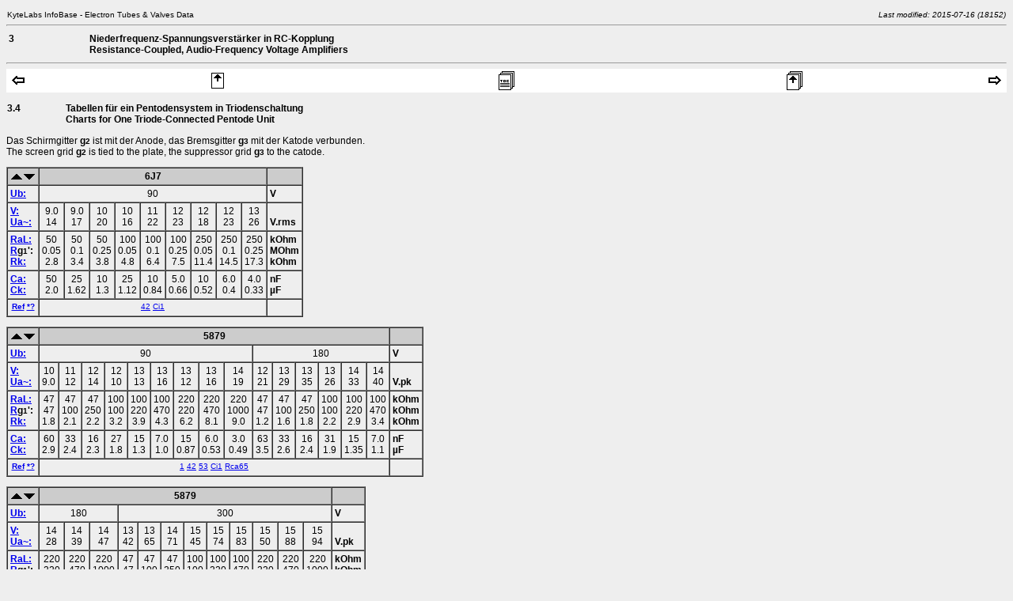

--- FILE ---
content_type: text/html
request_url: https://www.qsl.net/dl7avf/roehren/triarc2.html
body_size: 5520
content:
<!DOCTYPE HTML PUBLIC "-//W3C//DTD HTML 4.01 Transitional//EN" "http://www.w3.org/TR/html4/loose.dtd">
<html>
<head>
<meta http-equiv="Content-Type" content="text/html; charset=iso-8859-1">
<meta name="generator" content="KyteLabs InfoBase-HTML-Converter 18152.01">
<meta name="description" lang="de" content="R&ouml;hrentabellen - Pentoden als Trioden Niederfrequenz-Spannungsverst&auml;rker">
<meta name="description" lang="en" content="Tube Charts - Triode-Connected Audio-Frequency Voltage Amplifier">
<meta name="author" content="Franz Hamberger">
<meta name="keywords" lang="de" content="R&ouml;hren, Elektronenr&ouml;hren, Verst&auml;rker, Niederfrequenz, Spannungsverst&auml;rker, Triode, Pentode">
<meta name="keywords" lang="en" content="KyteLabs InfoBase, Electron Tubes, Valves, Audio Frequency, Amplifier, Triode, Pentode">
<meta name="date" content="2015-07-16">
<title>Pentoden als Trioden im RC-Kopplung - Resistance-Coupled Pentodes used as Triodes</title>
<link rel="stylesheet" type="text/css" href="roehren.css">
</head>

<body bgcolor="#EEEEEE"><font color="black" face="Verdana, Geneva, Helvetica">
<p><a name="qzstart"></a>
<table border=0 cellspacing=0 cellpadding=1 width="100%">
<tr valign="top">
<td><small>KyteLabs InfoBase - Electron Tubes &amp; Valves Data</small></td>
<td align="right"><small><i>Last modified: 2015-07-16 (18152)</i></small></td>
</tr></table>
<hr>
<table border=0 cellspacing=0 cellpadding=3 width="100%">
<tr valign="top"><td width="8%"><b>3</b></td>
<td width="92%"><b>Niederfrequenz-Spannungsverst&auml;rker in RC-Kopplung<br>Resistance-Coupled, Audio-Frequency Voltage Amplifiers</b></td></tr>
</tr></table>

<a name="TOC"></a><hr>
<table border=0 cellspacing=0 cellpadding=3 width="100%" bgcolor="#FFFFFF">
<tr>
<td><a href="trifas.html#TOC"><img src="../icons/back.gif" alt="Vorige Seite - Previous Page" width=24 height=11 border=0></a></td>
<td><a href="#qzstart"><img src="../icons/top2.gif" alt="Seitenanfang - Top of Page" width=24 height=20 border=0></a></td>
<td align="center"><a href="index.html#TOC"><img src="../icons/toc2.gif" alt="Inhalt - Table of Contents" width=24 height=24 border=0></a></td>
<td align="right"><a href="index.html#qzstart"><img src="../icons/tod2.gif" alt="Start - Top of Document" width=24 height=24 border=0></a></td>
<td align="right"><a href="penarc.html#TOC"><img src="../icons/next.gif" alt="N&auml;chste Seite - Next Page" width=24 height=11 border=0></a></td>
</tr>
</table></p>

<p><table border=0 cellspacing=0 cellpadding=1 width="100%">
<tr valign="top"><td><a name="3.4"></a><b>3.4<br></b></td>
<td><b>Tabellen f&uuml;r ein Pentodensystem in Triodenschaltung<br>Charts for One Triode-Connected Pentode Unit</b></td>
</tr></table></p>

<p>Das Schirmgitter <b>g<small>2</small></b> ist mit der Anode, das Bremsgitter <b>g<small>3</small></b> mit der Katode verbunden.<br>
The screen grid <b>g<small>2</small></b> is tied to the plate, the suppressor grid <b>g<small>3</small></b> to the catode.</p>

<p><table border cellspacing=0 cellpadding=3>
<tr valign="top" bgcolor="#CCCCCC"><td><a
href="#qzstart"><img src="../roerbild/up1.gif" alt="Hoch - Up" width=16 height=12 border=0></a><a
href="#5879"><img src="../roerbild/down1.gif" alt="Runter - Down" width=16 height=12 border=0></a>
</td>
<th colspan=9><a name="6J7">6J7</a></th>
<th>&nbsp;</th></tr>
<tr align="center" valign="top"><th align="left">
<a href="symbole.html#Ub">Ub:</a>
</th>
<td colspan=9>90</td>
<th align="left">V</th>
</tr>
<tr align="center" valign="top"><th align="left">
<a href="symbole.html#V">V:</a><br>
<a href="symbole.html#Ua~">Ua~:</a>
</th>
<td>9.0<br>14</td>
<td>9.0<br>17</td>
<td>10<br>20</td>
<td>10<br>16</td>
<td>11<br>22</td>
<td>12<br>23</td>
<td>12<br>18</td>
<td>12<br>23</td>
<td>13<br>26</td>
<th align="left"><br>V.rms</th>
</tr>
<tr align="center" valign="top"><th align="left">
<a href="symbole.html#RaL">RaL:</a><br>
<a href="symbole.html#Rg1'">R</a>g<small>1</small>':<br>
<a href="symbole.html#Rk">Rk:</a>
</th>
<td>50<br>0.05<br>2.8</td>
<td>50<br>0.1<br>3.4</td>
<td>50<br>0.25<br>3.8</td>
<td>100<br>0.05<br>4.8</td>
<td>100<br>0.1<br>6.4</td>
<td>100<br>0.25<br>7.5</td>
<td>250<br>0.05<br>11.4</td>
<td>250<br>0.1<br>14.5</td>
<td>250<br>0.25<br>17.3</td>
<th align="left">kOhm<br>MOhm<br>kOhm</th>
</tr>
<tr align="center" valign="top"><th align="left">
<a href="symbole.html#Ca">Ca:</a><br>
<a href="symbole.html#Ck">Ck:</a>
</th>
<td>50<br>2.0</td>
<td>25<br>1.62</td>
<td>10<br>1.3</td>
<td>25<br>1.12</td>
<td>10<br>0.84</td>
<td>5.0<br>0.66</td>
<td>10<br>0.52</td>
<td>6.0<br>0.4</td>
<td>4.0<br>0.33</td>
<th align="left">nF<br>µF</th>
</tr>
<tr align="center" valign="top"><th><small><a href="quellen.html#A.6">Ref</a> <a href="hinweise.html#A.2">*?</a></small></th>
<!-- 6J7 --><td colspan=9><small><a href="hinweise.html#*042">42</a> <a href="bilder.html#6J7T">Ci1</a></small></td>
<td>&nbsp;</td></tr>
</table></p>


<p><table border cellspacing=0 cellpadding=3>
<tr valign="top" bgcolor="#CCCCCC"><td><a
href="#6J7"><img src="../roerbild/up1.gif" alt="Hoch - Up" width=16 height=12 border=0></a><a
href="#5879-2"><img src="../roerbild/down1.gif" alt="Runter - Down" width=16 height=12 border=0></a>
</td>
<th colspan=15><a name="5879">5879</a></th>
<th>&nbsp;</th></tr>
<tr align="center" valign="top"><th align="left">
<a href="symbole.html#Ub">Ub:</a>
</th>
<td colspan=9>90</td>
<td colspan=6>180</td>
<th align="left">V</th>
</tr>
<tr align="center" valign="top"><th align="left">
<a href="symbole.html#V">V:</a><br>
<a href="symbole.html#Ua~">Ua~:</a>
</th>
<td>10<br>9.0</td>
<td>11<br>12</td>
<td>12<br>14</td>
<td>12<br>10</td>
<td>13<br>13</td>
<td>13<br>16</td>
<td>13<br>12</td>
<td>13<br>16</td>
<td>14<br>19</td>
<td>12<br>21</td>
<td>13<br>29</td>
<td>13<br>35</td>
<td>13<br>26</td>
<td>14<br>33</td>
<td>14<br>40</td>
<th align="left"><br>V.pk</th>
</tr>
<tr align="center" valign="top"><th align="left">
<a href="symbole.html#RaL">RaL:</a><br>
<a href="symbole.html#Rg1'">R</a>g<small>1</small>':<br>
<a href="symbole.html#Rk">Rk:</a>
</th>
<td>47<br>47<br>1.8</td>
<td>47<br>100<br>2.1</td>
<td>47<br>250<br>2.2</td>
<td>100<br>100<br>3.2</td>
<td>100<br>220<br>3.9</td>
<td>100<br>470<br>4.3</td>
<td>220<br>220<br>6.2</td>
<td>220<br>470<br>8.1</td>
<td>220<br>1000<br>9.0</td>
<td>47<br>47<br>1.2</td>
<td>47<br>100<br>1.6</td>
<td>47<br>250<br>1.8</td>
<td>100<br>100<br>2.2</td>
<td>100<br>220<br>2.9</td>
<td>100<br>470<br>3.4</td>
<th align="left">kOhm<br>kOhm<br>kOhm</th>
</tr>
<tr align="center" valign="top"><th align="left">
<a href="symbole.html#Ca">Ca:</a><br>
<a href="symbole.html#Ck">Ck:</a>
</th>
<td>60<br>2.9</td>
<td>33<br>2.4</td>
<td>16<br>2.3</td>
<td>27<br>1.8</td>
<td>15<br>1.3</td>
<td>7.0<br>1.0</td>
<td>15<br>0.87</td>
<td>6.0<br>0.53</td>
<td>3.0<br>0.49</td>
<td>63<br>3.5</td>
<td>33<br>2.6</td>
<td>16<br>2.4</td>
<td>31<br>1.9</td>
<td>15<br>1.35</td>
<td>7.0<br>1.1</td>
<th align="left">nF<br>µF</th>
</tr>
<tr align="center" valign="top"><th><small><a href="quellen.html#A.6">Ref</a> <a href="hinweise.html#A.2">*?</a></small></th>
<!-- 5879 --><td colspan=15><small><a href="hinweise.html#*001">1</a> <a href="hinweise.html#*042">42</a> <a href="hinweise.html#*053">53</a> <a href="bilder.html#5879T">Ci1</a> <a href="quellen.html#Rca65">Rca65</a></small></td>
<td>&nbsp;</td></tr>
</table></p>

<p><table border cellspacing=0 cellpadding=3>
<tr valign="top" bgcolor="#CCCCCC"><td><a
href="#5879"><img src="../roerbild/up1.gif" alt="Hoch - Up" width=16 height=12 border=0></a><a
href="#EF36"><img src="../roerbild/down1.gif" alt="Runter - Down" width=16 height=12 border=0></a>
</td>
<th colspan=12><a name="5879-2">5879</a></th>
<th>&nbsp;</th></tr>
<tr align="center" valign="top"><th align="left">
<a href="symbole.html#Ub">Ub:</a>
</th>
<td colspan=3>180</td>
<td colspan=9>300</td>
<th align="left">V</th>
</tr>
<tr align="center" valign="top"><th align="left">
<a href="symbole.html#V">V:</a><br>
<a href="symbole.html#Ua~">Ua~:</a>
</th>
<td>14<br>28</td>
<td>14<br>39</td>
<td>14<br>47</td>
<td>13<br>42</td>
<td>13<br>65</td>
<td>14<br>71</td>
<td>15<br>45</td>
<td>15<br>74</td>
<td>15<br>83</td>
<td>15<br>50</td>
<td>15<br>88</td>
<td>15<br>94</td>
<th align="left"><br>V.pk</th>
</tr>
<tr align="center" valign="top"><th align="left">
<a href="symbole.html#RaL">RaL:</a><br>
<a href="symbole.html#Rg1'">R</a>g<small>1</small>':<br>
<a href="symbole.html#Rk">Rk:</a>
</th>
<td>220<br>220<br>4.5</td>
<td>220<br>470<br>6.4</td>
<td>220<br>1000<br>8.2</td>
<td>47<br>47<br>1.1</td>
<td>47<br>100<br>1.5</td>
<td>47<br>250<br>1.7</td>
<td>100<br>100<br>2.0</td>
<td>100<br>220<br>3.4</td>
<td>100<br>470<br>3.7</td>
<td>220<br>220<br>4.3</td>
<td>220<br>470<br>7.2</td>
<td>220<br>1000<br>7.4</td>
<th align="left">kOhm<br>kOhm<br>kOhm</th>
</tr>
<tr align="center" valign="top"><th align="left">
<a href="symbole.html#Ca">Ca:</a><br>
<a href="symbole.html#Ck">Ck:</a>
</th>
<td>15<br>0.92</td>
<td>6.0<br>0.61</td>
<td>3.0<br>0.52</td>
<td>63<br>3.9</td>
<td>33<br>2.8</td>
<td>16<br>2.5</td>
<td>32<br>2.1</td>
<td>15<br>1.4</td>
<td>7.0<br>1.1</td>
<td>15<br>0.97</td>
<td>7.0<br>0.63</td>
<td>3.0<br>0.63</td>
<th align="left">nF<br>µF</th>
</tr>
<tr align="center" valign="top"><th><small><a href="quellen.html#A.6">Ref</a> <a href="hinweise.html#A.2">*?</a></small></th>
<!-- 5879 --><td colspan=12><small><a href="hinweise.html#*001">1</a> <a href="hinweise.html#*042">42</a> <a href="hinweise.html#*053">53</a> <a href="bilder.html#5879T">Ci1</a> <a href="quellen.html#Rca65">Rca65</a></small></td>
<td>&nbsp;</td></tr>
</table></p>


<p><table border=1 cellspacing=0 cellpadding=3>
<tr valign="top" bgcolor="#CCCCCC"><td><a
href="#5879-2"><img src="../roerbild/up1.gif" alt="Hoch - Up" width=16 height=12 border=0></a><a
href="#EF40"><img src="../roerbild/down1.gif" alt="Runter - Down" width=16 height=12 border=0></a>
</td>
<th colspan=15><a name="EF36">EF36</a></th>
<th>&nbsp;</th></tr>
<tr align="center" valign="top"><th align="left">
<a href="symbole.html#Ub">Ub:</a><br>
<a href="symbole.html#Ia">Ia:</a>
</th>
<td>200<br>2.3</td>
<td>250<br>2.8</td>
<td>300<br>3.4</td>
<td>350<br>4.0</td>
<td>400<br>4.6</td>
<td>200<br>1.2</td>
<td>250<br>1.5</td>
<td>300<br>1.8</td>
<td>350<br>2.1</td>
<td>400<br>2.4</td>
<td>200<br>0.6</td>
<td>250<br>0.8</td>
<td>300<br>0.9</td>
<td>350<br>1.0</td>
<td>400<br>1.2</td>
<th align="left">V<br>mA</th>
</tr>
<tr align="center" valign="top"><th align="left">
<a href="symbole.html#V">V:</a><br>
<a href="symbole.html#Ua~">Ua~:</a><br>
<a href="symbole.html#k">k:</a>
</th>
<td>17.5<br>29<br>4.0</td>
<td>17.7<br>38<br>4.2</td>
<td>18<br>48<br>4.3</td>
<td>18.2<br>57<br>4.4</td>
<td>18.4<br>67<br>4.5</td>
<td>19.5<br>28<br>3.5</td>
<td>19.7<br>38<br>3.7</td>
<td>19.9<br>48<br>3.8</td>
<td>20<br>57<br>3.9</td>
<td>20.1<br>66<br>3.9</td>
<td>20<br>26<br>3.0</td>
<td>20.2<br>35<br>3.2</td>
<td>20.3<br>44<br>3.3</td>
<td>20.4<br>52<br>3.3</td>
<td>20.6<br>61<br>3.4</td>
<th align="left"><br>V.rms<br>%</th>
</tr>
<tr align="center" valign="top"><th align="left">
<a href="symbole.html#RaL">RaL:</a><br>
<a href="symbole.html#Rg1'">R</a>g<small>1</small>':<br>
<a href="symbole.html#Rk">Rk:</a>
</th>
<td colspan=5>47<br>150<br>1.2</td>
<td colspan=5>100<br>330<br>2.2</td>
<td colspan=5>220<br>680<br>3.9</td>
<th align="left">kOhm<br>kOhm<br>kOhm</th>
</tr>
<tr align="center" valign="top"><th><small><a href="quellen.html#A.6">Ref</a> <a href="hinweise.html#A.2">*?</a></small></th>
<!-- EF36 --><td colspan=15><small><a href="hinweise.html#*001">1</a> <a href="hinweise.html#*239">239</a> <a href="quellen.html#Mul58">Mul58</a></small></td>
<td>&nbsp;</td></tr>
</table></p>


<p><table border cellspacing=0 cellpadding=3>
<tr valign="top" bgcolor="#CCCCCC"><td><a
href="#EF36"><img src="../icons/up1.gif" alt="Hoch - Up" width=16 height=12 border=0></a><a
href="#EF806S"><img src="../icons/down1.gif" alt="Runter - Down" width=16 height=12 border=0></a>
</td>
<th colspan=4><a name="EF40">EF40</a></th>
<th>&nbsp;</th></tr>
<tr align="center" valign="top"><th align="left">
<a href="symbole.html#Ub">Ub:</a><br>
<a href="symbole.html#RaL">RaL:</a><br>
<a href="symbole.html#Rg1">R</a>g<small>1</small>:<br>
<a href="symbole.html#Rg1'">R</a>g<small>1</small>':<br>
<a href="symbole.html#Rk">Rk:</a><br>
<a href="symbole.html#Ia">Ia:</a><br>
<a href="symbole.html#V">V:</a>
</th>
<td>100<br>100<br>1.0<br>1.0<br>2.7<br>0.47<br>26</td>
<td>100<br>220<br>1.0<br>1.0<br>4.7<br>0.27<br>27</td>
<td>250<br>100<br>1.0<br>1.0<br>1.2<br>1.5<br>29</td>
<td>250<br>220<br>1.0<br>1.0<br>1.8<br>0.84<br>31</td>
<th align="left">V<br>kO<small>HM</small><br>MO<small>HM</small><br>MO<small>HM</small><br>kO<small>HM</small><br>mA<br></th>
</tr>
<tr align="center" valign="top"><th align="left">
<a href="symbole.html#Ua~">Ua~:</a><br><a href="symbole.html#k">k:</a>
</th>
<td>4.0<br>1.0</td>
<td>4.0<br>1.0</td>
<td>4.0<br>0.6</td>
<td>4.0<br>0.6</td>
<th align="left">V<small>.RMS</small><br>%</th>
</tr>
<tr align="center" valign="top"><th align="left">
<a href="symbole.html#Ua~">Ua~:</a><br><a href="symbole.html#k">k:</a>
</th>
<td>8.0<br>1.7</td>
<td>8.0<br>1.5</td>
<td>8.0<br>0.7</td>
<td>8.0<br>0.8</td>
<th align="left">V<small>.RMS</small><br>%</th>
</tr>
<tr align="center" valign="top"><th align="left">
<a href="symbole.html#Ua~">Ua~:</a><br><a href="symbole.html#k">k:</a>
</th>
<td>12<br>2.2</td>
<td>12<br>1.8</td>
<td>12<br>1.0</td>
<td>12<br>1.1</td>
<th align="left">V<small>.RMS</small><br>%</th>
</tr>
<tr align="center" valign="bottom"><th><small><a href="quellen.html#A.6">Ref</a> <a href="hinweise.html#A.2">?</a></small></th>
<!-- EF40 --><td colspan=4><small><a href="bilder.html#EF40T">Ci2</a> <a href="quellen.html#Phi52-a3">Phi52</a></small></td>
<th><small>14318</small></th></tr></table></p>


<p><table border=1 cellspacing=0 cellpadding=3>
<tr valign="top" bgcolor="#CCCCCC"><td><a
href="#EF40"><img src="../roerbild/up1.gif" alt="Hoch - Up" width=16 height=12 border=0></a><a
href="#EAF41"><img src="../roerbild/down1.gif" alt="Runter - Down" width=16 height=12 border=0></a>
</td>
<th colspan=15>EF40 - <a name="EF806S">EF806S</a></th>
<th>&nbsp;</th></tr>
<tr align="center" valign="top"><th align="left">
<a href="symbole.html#Ub">Ub:</a><br>
<a href="symbole.html#Ia">Ia:</a>
</th>
<td>200<br>1.85</td>
<td>250<br>2.3</td>
<td>300<br>2.7</td>
<td>350<br>3.2</td>
<td>400<br>3.7</td>
<td>200<br>1.0</td>
<td>250<br>1.25</td>
<td>300<br>1.5</td>
<td>350<br>1.7</td>
<td>400<br>2.0</td>
<td>200<br>0.5</td>
<td>250<br>0.65</td>
<td>300<br>0.8</td>
<td>350<br>0.9</td>
<td>400<br>1.05</td>
<th align="left">V<br>mA</th>
</tr>
<tr align="center" valign="top"><th align="left">
<a href="symbole.html#V">V:</a><br>
<a href="symbole.html#Ua~">Ua~:</a><br>
<a href="symbole.html#k">k:</a>
</th>
<td>23.5<br>22<br>3.1</td>
<td>23.5<br>32<br>3.5</td>
<td>24<br>43<br>3.8</td>
<td>24.5<br>53<br>4.0</td>
<td>24.5<br>64<br>4.5</td>
<td>27.5<br>27.5<br>3.3</td>
<td>28<br>39<br>3.7</td>
<td>28.5<br>50<br>3.8</td>
<td>28.5<br>62<br>4.0</td>
<td>28.5<br>73<br>4.0</td>
<td>30.5<br>28<br>3.1</td>
<td>30.5<br>39<br>3.5</td>
<td>31<br>51<br>3.7</td>
<td>31.5<br>62<br>3.7</td>
<td>32<br>74<br>3.8</td>
<th align="left"><br>V<small>.RMS</small><br>%</th>
</tr>
<tr align="center" valign="top"><th align="left">
<a href="symbole.html#RaL">RaL:</a><br>
<a href="symbole.html#Rg1'">R</a>g<small>1</small>':<br>
<a href="symbole.html#Rk">Rk:</a>
</th>
<td colspan=5>47<br>150<br>1.2</td>
<td colspan=5>100<br>330<br>2.2</td>
<td colspan=5>220<br>680<br>3.9</td>
<th align="left">kO<small>HM</small><br>kO<small>HM</small><br>kO<small>HM</small></th>
</tr>
<tr align="center" valign="bottom"><th><small><a href="quellen.html#A.6">Ref</a> <a href="hinweise.html#A.2">*?</a></small></th>
<!-- EF806S --><td colspan=15><small><a href="hinweise.html#*001">1</a> <a href="bilder.html#EF806ST">Ci2</a> <a href="quellen.html#Phi54">Phi54</a> - <a href="quellen.html#Tfk65">Tfk65</a></small></td>
<th><small>14318</small></th></tr></table></p>


<p><table border cellspacing=0 cellpadding=3>
<tr valign="top" bgcolor="#CCCCCC"><td><a
href="#EF806S"><img src="../icons/up1.gif" alt="Hoch - Up" width=16 height=12 border=0></a><a
href="#EAF42"><img src="../icons/down1.gif" alt="Runter - Down" width=16 height=12 border=0></a>
</td>
<th colspan=10><a name="EAF41">EAF41</a></th>
<th>&nbsp;</th></tr>
<tr align="center" valign="top"><th align="left">
<a href="symbole.html#Ub">Ub:</a><br>
<a href="symbole.html#RaL">RaL:</a><br>
<a href="symbole.html#Rk">Rk:</a>
</th>
<td colspan=5>250<br>50<br>500</td>
<td colspan=5>250<br>100<br>900</td>
<th align="left">V<br>kO<small>HM</small><br>O<small>HM</small></th>
</tr>
<tr align="center" valign="top"><th align="left">
<a href="symbole.html#Ubg">Ub</a>g:<br>
<a href="symbole.html#Ik">Ik:</a><br>
<a href="symbole.html#V">V:</a>
</th>
<td>0<br>3.60<br>15.5</td>
<td>–5.0<br>2.50<br>8.0</td>
<td>–10<br>1.85<br>5.9</td>
<td>–18<br>1.14<br>3.8</td>
<td>–25<br>0.65<br>2.8</td>
<td>0<br>1.96<br>15.5</td>
<td>–5.0<br>1.40<br>8.0</td>
<td>–10<br>1.10<br>6.0</td>
<td>–18<br>0.75<br>4.5</td>
<td>–25<br>0.45<br>3.3</td>
<th align="left">V<br>mA<br></th>
</tr>
<tr align="center" valign="top"><th align="left">
<a href="symbole.html#Ua~">Ua~:</a><br>
<a href="symbole.html#k">k:</a>
</th>
<td>3.0<br>0.7</td>
<td>3.0<br>1.1</td>
<td>3.0<br>1.1</td>
<td>3.0<br>1.1</td>
<td>3.0<br>1.4</td>
<td>3.0<br>0.9</td>
<td>3.0<br>1.1</td>
<td>3.0<br>1.1</td>
<td>3.0<br>1.1</td>
<td>3.0<br>1.2</td>
<th align="left">V<small>.RMS</small><br>%</th>
</tr>
<tr align="center" valign="top"><th align="left">
<a href="symbole.html#Ua~">Ua~:</a><br>
<a href="symbole.html#k">k:</a>
</th>
<td>5.0<br>0.9</td>
<td>5.0<br>1.6</td>
<td>5.0<br>1.6</td>
<td>5.0<br>1.6</td>
<td>5.0<br>2.2</td>
<td>5.0<br>1.1</td>
<td>5.0<br>1.6</td>
<td>5.0<br>1.6</td>
<td>5.0<br>1.6</td>
<td>5.0<br>1.7</td>
<th align="left">V<small>.RMS</small><br>%</th>
</tr>
<tr align="center" valign="top"><th align="left">
<a href="symbole.html#Ua~">Ua~:</a><br>
<a href="symbole.html#k">k:</a>
</th>
<td>10<br>1.1</td>
<td>10<br>2.6</td>
<td>10<br>2.6</td>
<td>10<br>2.6</td>
<td>10<br>3.4</td>
<td>10<br>1.2</td>
<td>10<br>2.4</td>
<td>10<br>2.4</td>
<td>10<br>2.4</td>
<td>10<br>2.6</td>
<th align="left">V<small>.RMS</small><br>%</th>
</tr>
<tr align="center" valign="top"><th><small><a href="quellen.html#A.6">Ref</a> <a href="hinweise.html#A.2">*?</a></small></th>
<!-- EAF41 --><td colspan=10><small><a href="hinweise.html#*027">27</a> <a href="quellen.html#Phi52-3a">Phi52</a></small></td>
<th><small>14323</small></th></tr></table></p>


<p><table border cellspacing=0 cellpadding=3>
<tr valign="top" bgcolor="#CCCCCC"><td><a
href="#EAF41"><img src="../icons/up1.gif" alt="Hoch - Up" width=16 height=12 border=0></a><a
href="#EF86"><img src="../icons/down1.gif" alt="Runter - Down" width=16 height=12 border=0></a>
</td>
<th colspan=12><a name="EAF42">EAF42</a></th>
<th>&nbsp;</th></tr>
<tr align="center" valign="top"><th align="left">
<a href="symbole.html#Ub">Ub:</a><br>
<a href="symbole.html#RaL">RaL:</a><br>
<a href="symbole.html#Rk">Rk:</a>
</th>
<td colspan=5>250<br>50<br>390</td>
<td colspan=5>250<br>100<br>680</td>
<td>250<br>47<br>0</td>
<td>250<br>100<br>0</td>
<th align="left">V<br>kO<small>HM</small><br>O<small>HM</small></th>
</tr>
<tr align="center" valign="top"><th align="left">
<a href="symbole.html#Ubg">Ub</a>g:<br>
<a href="symbole.html#Ik">Ik:</a><br>
<a href="symbole.html#V">V:</a>
</th>
<td>0<br>3.80<br>14</td>
<td>–5.0<br>2.70<br>9.0</td>
<td>–10<br>2.00<br>6.5</td>
<td>–15<br>1.44<br>5.0</td>
<td>–20<br>1.05<br>4.0</td>
<td>0<br>2.00<br>15</td>
<td>–5.0<br>1.50<br>8.5</td>
<td>–10<br>1.17<br>6.0</td>
<td>–15<br>0.90<br>5.0</td>
<td>–20<br>0.68<br>4.0</td>
<td>0<br>4.50<br>13.5</td>
<td>0<br>2.15<br>14</td>
<th align="left">V<br>mA<br></th>
</tr>
<tr align="center" valign="top"><th align="left">
<a href="symbole.html#Ua~">Ua~:</a><br>
<a href="symbole.html#k">k:</a>
</th>
<td>3.0<br>1.1</td>
<td>3.0<br>1.3</td>
<td>3.0<br>1.1</td>
<td>3.0<br>1.5</td>
<td>3.0<br>2.4</td>
<td>3.0<br>1.4</td>
<td>3.0<br>1.0</td>
<td>3.0<br>0.9</td>
<td>3.0<br>1.2</td>
<td>3.0<br>1.6</td>
<td>3.0<br>0.5</td>
<td>3.0<br>0.7</td>
<th align="left">V<small>.RMS</small><br>%</th>
</tr>
<tr align="center" valign="top"><th align="left">
<a href="symbole.html#Ua~">Ua~:</a><br>
<a href="symbole.html#k">k:</a>
</th>
<td>5.0<br>1.8</td>
<td>5.0<br>2.0</td>
<td>5.0<br>1.7</td>
<td>5.0<br>2.0</td>
<td>5.0<br>3.5</td>
<td>5.0<br>2.0</td>
<td>5.0<br>1.7</td>
<td>5.0<br>1.4</td>
<td>5.0<br>1.6</td>
<td>5.0<br>2.2</td>
<td>5.0<br>0.8</td>
<td>5.0<br>1.2</td>
<th align="left">V<small>.RMS</small><br>%</th>
</tr>
<tr align="center" valign="top"><th align="left">
<a href="symbole.html#Ua~">Ua~:</a><br>
<a href="symbole.html#k">k:</a>
</th>
<td>8.0<br>3.8</td>
<td>8.0<br>4.5</td>
<td>8.0<br>4.0</td>
<td>8.0<br>5.0</td>
<td>8.0<br>8.0</td>
<td>8.0<br>5.2</td>
<td>8.0<br>3.8</td>
<td>8.0<br>3.0</td>
<td>8.0<br>3.3</td>
<td>8.0<br>5.2</td>
<td>8.0<br>1.4</td>
<td>8.0<br>2.0</td>
<th align="left">V<small>.RMS</small><br>%</th>
</tr>
<tr align="center" valign="top"><th align="left">
<a href="symbole.html#Rg">R</a>g:<br>
<a href="symbole.html#Rg1'">R</a>g<small>1</small>':
</th>
<td colspan=5>&nbsp;</td>
<td colspan=5>&nbsp;</td>
<td>10<br>0.15</td>
<td>10<br>0.33</td>
<th align="left">MO<small>HM</small><br>MO<small>HM</small></th>
</tr>
<tr align="center" valign="bottom"><th><small><a href="quellen.html#A.6">Ref</a> <a href="hinweise.html#A.2">*?</a></small></th>
<!-- EAF42 --><td colspan=10><small><a href="hinweise.html#*027">27</a> <a href="quellen.html#Phi52-3a">Phi52</a> <a href="quellen.html#Phi53">Phi53</a></small></td>
<!-- EAF42 --><td colspan=2><small><a href="quellen.html#Phi52-3a">Phi52</a></small></td>
<th><small>14323</small></th></tr></table></p>


<p><table border=1 cellspacing=0 cellpadding=3>
<tr valign="top" bgcolor="#CCCCCC"><td><a
href="#EAF42"><img src="../roerbild/up1.gif" alt="Hoch - Up" width=16 height=12 border=0></a><a
href="#UF86"><img src="../roerbild/down1.gif" alt="Runter - Down" width=16 height=12 border=0></a>
</td>
<th colspan=15><a name="EF86">EF86</a></th>
<th>&nbsp;</th></tr>
<tr align="center" valign="top"><th align="left">
<a href="symbole.html#Ub">Ub:</a><br>
<a href="symbole.html#Ia">Ia:</a>
</th>
<td>200<br>1.8</td>
<td>250<br>2.25</td>
<td>300<br>2.7</td>
<td>350<br>3.15</td>
<td>400<br>3.6</td>
<td>200<br>1.0</td>
<td>250<br>1.25</td>
<td>300<br>1.5</td>
<td>350<br>1.8</td>
<td>400<br>2.0</td>
<td>200<br>0.55</td>
<td>250<br>0.7</td>
<td>300<br>0.8</td>
<td>350<br>0.95</td>
<td>400<br>1.1</td>
<th align="left">V<br>mA</th>
</tr>
<tr align="center" valign="top"><th align="left">
<a href="symbole.html#V">V:</a><br>
<a href="symbole.html#Ua~">Ua~:</a><br>
<a href="symbole.html#k">k:</a>
</th>
<td>24<br>24<br>5.0</td>
<td>25<br>36<br>5.0</td>
<td>25<br>46<br>5.0</td>
<td>25<br>58<br>5.0</td>
<td>26<br>68<br>5.0</td>
<td>27<br>30<br>5.0</td>
<td>27.5<br>42<br>5.0</td>
<td>27.5<br>51<br>5.0</td>
<td>28<br>63<br>5.0</td>
<td>28<br>75<br>5.0</td>
<td>28<br>30<br>5.0</td>
<td>28<br>42<br>5.0</td>
<td>29<br>52<br>5.0</td>
<td>29<br>60<br>5.0</td>
<td>29<br>71<br>5.0</td>
<th align="left"><br>V<small>.RMS</small><br>%</th>
</tr>
<tr align="center" valign="top"><th align="left">
<a href="symbole.html#RaL">RaL:</a><br>
<a href="symbole.html#Rg1'">R</a>g<small>1</small>':<br>
<a href="symbole.html#Rk">Rk:</a>
</th>
<td colspan=5>47<br>150<br>1.2</td>
<td colspan=5>100<br>330<br>2.2</td>
<td colspan=5>220<br>680<br>3.9</td>
<th align="left">kO<small>HM</small><br>kO<small>HM</small><br>kO<small>HM</small></th>
</tr>
<tr align="center" valign="top"><th><small><a href="quellen.html#A.6">Ref</a> <a href="hinweise.html#A.2">*?</a></small></th>
<!-- EF86 --><td colspan=15><small><a href="hinweise.html#*001">1</a> <a href="bilder.html#EF86T">Ci2</a> <a href="quellen.html#Phi70">Phi70</a></small></td>
<td>&nbsp;</td></tr>
</table></p>


<p><table border=1 cellspacing=0 cellpadding=3>
<tr valign="top" bgcolor="#CCCCCC"><td><a
href="#EF86"><img src="../icons/up1.gif" alt="Hoch - Up" width=16 height=12 border=0></a><a
href="#UAF41"><img src="../icons/down1.gif" alt="Runter - Down" width=16 height=12 border=0></a>
</td>
<th colspan=9><a name="UF86">UF86</a></th>
<th>&nbsp;</th></tr>
<tr align="center" valign="top"><th align="left">
<a href="symbole.html#Ub">Ub:</a><br>
<a href="symbole.html#Ia">Ia:</a>
</th>
<td>100<br>0.65</td>
<td>150<br>1.15</td>
<td>200<br>1.8</td>
<td>100<br>0.4</td>
<td>150<br>0.65</td>
<td>200<br>1.0</td>
<td>100<br>0.25</td>
<td>150<br>0.4</td>
<td>200<br>0.6</td>
<th align="left">V<br>mA</th>
</tr>
<tr align="center" valign="top"><th align="left">
<a href="symbole.html#V">V:</a><br>
<a href="symbole.html#Ug~">Ug~:</a>
</th>
<td>21<br>0.1</td>
<td>23<br>0.1</td>
<td>24.5<br>0.1</td>
<td>24.5<br>0.1</td>
<td>26<br>0.1</td>
<td>28.5<br>0.1</td>
<td>26<br>0.1</td>
<td>29<br>0.1</td>
<td>30.5<br>0.1</td>
<th align="left"><br>V.rms</th>
</tr>
<tr align="center" valign="top"><th align="left">
<a href="symbole.html#Ua~">Ua~:</a><br>
<a href="symbole.html#k">k:</a>
</th>
<td>17<br>15</td>
<td>26<br>9.0</td>
<td>31<br>4.6</td>
<td>19<br>11</td>
<td>30<br>8.0</td>
<td>35<br>4.5</td>
<td>21.5<br>10</td>
<td>29.5<br>6.0</td>
<td>36<br>4.6</td>
<th align="left">V.rms<br>%</th>
</tr>
<tr align="center" valign="top"><th align="left">
<a href="symbole.html#RaL">RaL:</a><br>
<a href="symbole.html#Rg1'">R</a>g<small>1</small>':<br>
<a href="symbole.html#Rk">Rk:</a>
</th>
<td>47<br>150<br>2.7</td>
<td>47<br>150<br>1.8</td>
<td>47<br>150<br>1.2</td>
<td>100<br>330<br>4.7</td>
<td>100<br>330<br>3.3</td>
<td>100<br>330<br>2.2</td>
<td>220<br>680<br>8.2</td>
<td>220<br>680<br>5.6</td>
<td>220<br>680<br>3.9</td>
<th align="left">kOhm<br>kOhm<br>kOhm</th>
</tr>
<tr align="center" valign="top"><th><small><a href="quellen.html#A.6">Ref</a> <a href="hinweise.html#A.2">*?</a></small></th>
<!-- UF86 --><td colspan=9><small><a href="hinweise.html#*001">1</a></small></td>
<td>&nbsp;</td></tr>
</table></p>


<p><table border cellspacing=0 cellpadding=3>
<tr valign="top" bgcolor="#CCCCCC"><td><a
href="#UF86"><img src="../icons/up1.gif" alt="Hoch - Up" width=16 height=12 border=0></a><a
href="#UAF41-2"><img src="../icons/down1.gif" alt="Runter - Down" width=16 height=12 border=0></a>
</td>
<th colspan=10><a name="UAF41">UAF41</a></th>
<th>&nbsp;</th></tr>
<tr align="center" valign="top"><th align="left">
<a href="symbole.html#Ub">Ub:</a><br>
<a href="symbole.html#RaL">RaL:</a><br>
<a href="symbole.html#Rk">Rk:</a>
</th>
<td colspan=5>100<br>50<br>1.3</td>
<td colspan=5>100<br>100<br>2.3</td>
<th align="left">V<br>kO<small>HM</small><br>kO<small>HM</small></th>
</tr>
<tr align="center" valign="top"><th align="left">
<a href="symbole.html#Ubg">Ub</a>g:<br>
<a href="symbole.html#Ia">Ia:</a><br>
<a href="symbole.html#V">V:</a>
</th>
<td>0<br>1.15<br>12</td>
<td>–2.5<br>0.80<br>7.0</td>
<td>–5.0<br>0.50<br>4.7</td>
<td>–7.5<br>0.35<br>3.5</td>
<td>–10<br>0.20<br>2.3</td>
<td>0<br>0.55<br>12</td>
<td>–2.5<br>0.45<br>7.2</td>
<td>–5.0<br>0.30<br>4.9</td>
<td>–7.5<br>0.20<br>3.8</td>
<td>–10<br>0.15<br>2.8</td>
<th align="left">V<br>mA<br></th>
</tr>
<tr align="center" valign="top"><th align="left">
<a href="symbole.html#Ua~">Ua~:</a><br>
<a href="symbole.html#k">k:</a>
</th>
<td>3.0<br>1.4</td>
<td>3.0<br>3.0</td>
<td>3.0<br>3.9</td>
<td>3.0<br>5.0</td>
<td>3.0<br>8.0</td>
<td>3.0<br>1.9</td>
<td>3.0<br>2.6</td>
<td>3.0<br>2.3</td>
<td>3.0<br>3.0</td>
<td>3.0<br>6.0</td>
<th align="left">V<small>.RMS</small><br>%</th>
</tr>
<tr align="center" valign="top"><th align="left">
<a href="symbole.html#Ua~">Ua~:</a><br>
<a href="symbole.html#k">k:</a>
</th>
<td>5.0<br>3.0</td>
<td>5.0<br>6.4</td>
<td>5.0<br>6.8</td>
<td>5.0<br>8.0</td>
<td>5.0<br><small>&gt;</small>10</td>
<td>5.0<br>2.8</td>
<td>5.0<br>5.6</td>
<td>5.0<br>4.9</td>
<td>5.0<br>6.0</td>
<td>5.0<br>10</td>
<th align="left">V<small>.RMS</small><br>%</th>
</tr>
<tr align="center" valign="top"><th><small><a href="quellen.html#A.6">Ref</a> <a href="hinweise.html#A.2">*?</a></small></th>
<!-- UAF41 --><td colspan=10><small><a href="hinweise.html#*027">27</a> <a href="quellen.html#Phi48">Phi48</a></small></td>
<th><small>14326</small></th></tr></table></p>

<p><table border cellspacing=0 cellpadding=3>
<tr valign="top" bgcolor="#CCCCCC"><td><a
href="#UAF41"><img src="../icons/up1.gif" alt="Hoch - Up" width=16 height=12 border=0></a><a
href="#UAF42"><img src="../icons/down1.gif" alt="Runter - Down" width=16 height=12 border=0></a>
</td>
<th colspan=10><a name="UAF41-2">UAF41</a></th>
<th>&nbsp;</th></tr>
<tr align="center" valign="top"><th align="left">
<a href="symbole.html#Ub">Ub:</a><br>
<a href="symbole.html#RaL">RaL:</a><br>
<a href="symbole.html#Rk">Rk:</a>
</th>
<td colspan=5>170<br>50<br>0.7</td>
<td colspan=5>170<br>100<br>1.2</td>
<th align="left">V<br>kO<small>HM</small><br>kO<small>HM</small></th>
</tr>
<tr align="center" valign="top"><th align="left">
<a href="symbole.html#Ubg">Ub</a>g:<br>
<a href="symbole.html#Ia">Ia:</a><br>
<a href="symbole.html#V">V:</a>
</th>
<td>0<br>2.20<br>15</td>
<td>–5.0<br>1.35<br>7.0</td>
<td>–10<br>0.80<br>4.5</td>
<td>–15<br>0.45<br>3.0</td>
<td>–20<br>0.20<br>1.8</td>
<td>0<br>1.30<br>15</td>
<td>–5.0<br>0.90<br>7.3</td>
<td>–10<br>0.60<br>5.0</td>
<td>–15<br>0.35<br>3.7</td>
<td>–20<br>0.20<br>2.6</td>
<th align="left">V<br>mA<br></th>
</tr>
<tr align="center" valign="top"><th align="left">
<a href="symbole.html#Ua~">Ua~:</a><br>
<a href="symbole.html#k">k:</a>
</th>
<td>3.0<br>1.0</td>
<td>3.0<br>1.9</td>
<td>3.0<br>2.0</td>
<td>3.0<br>3.0</td>
<td>3.0<br>7.5</td>
<td>3.0<br>1.2</td>
<td>3.0<br>1.5</td>
<td>3.0<br>1.3</td>
<td>3.0<br>1.9</td>
<td>3.0<br>4.0</td>
<th align="left">V<small>.RMS</small><br>%</th>
</tr>
<tr align="center" valign="top"><th align="left">
<a href="symbole.html#Ua~">Ua~:</a><br>
<a href="symbole.html#k">k:</a>
</th>
<td>5.0<br>1.4</td>
<td>5.0<br>3.4</td>
<td>5.0<br>3.6</td>
<td>5.0<br>5.8</td>
<td>5.0<br><small>&gt;</small>10</td>
<td>5.0<br>1.8</td>
<td>5.0<br>2.4</td>
<td>5.0<br>2.1</td>
<td>5.0<br>3.7</td>
<td>5.0<br>6.8</td>
<th align="left">V<small>.RMS</small><br>%</th>
</tr>
<tr align="center" valign="top"><th align="left">
<a href="symbole.html#Ua~">Ua~:</a><br>
<a href="symbole.html#k">k:</a>
</th>
<td>8.0<br>3.0</td>
<td>8.0<br>5.5</td>
<td>8.0<br>5.8</td>
<td>8.0<br>8.0</td>
<td>8.0<br><small>&gt;</small>10</td>
<td>8.0<br>3.4</td>
<td>8.0<br>3.8</td>
<td>8.0<br>3.0</td>
<td>8.0<br>6.0</td>
<td>8.0<br>9.5</td>
<th align="left">V<small>.RMS</small><br>%</th>
</tr>
<tr align="center" valign="top"><th><small><a href="quellen.html#A.6">Ref</a> <a href="hinweise.html#A.2">*?</a></small></th>
<!-- UAF41 --><td colspan=10><small><a href="hinweise.html#*027">27</a> <a href="quellen.html#Phi48">Phi48</a></small></td>
<th><small>14326</small></th></tr></table></p>


<p><table border cellspacing=0 cellpadding=3>
<tr valign="top" bgcolor="#CCCCCC"><td><a
href="#UAF41-2"><img src="../icons/up1.gif" alt="Hoch - Up" width=16 height=12 border=0></a><a
href="#UAF42-2"><img src="../icons/down1.gif" alt="Runter - Down" width=16 height=12 border=0></a>
</td>
<th colspan=10><a name="UAF42">UAF42</a></th>
<th>&nbsp;</th></tr>
<tr align="center" valign="top"><th align="left">
<a href="symbole.html#Ub">Ub:</a><br>
<a href="symbole.html#RaL">RaL:</a><br>
<a href="symbole.html#Rk">Rk:</a>
</th>
<td colspan=5>100<br>50<br>1.2</td>
<td colspan=5>100<br>100<br>1.8</td>
<th align="left">V<br>kO<small>HM</small><br>kO<small>HM</small></th>
</tr>
<tr align="center" valign="top"><th align="left">
<a href="symbole.html#Ubg">Ub</a>g:<br>
<a href="symbole.html#Ia">Ia:</a><br>
<a href="symbole.html#V">V:</a>
</th>
<td>0<br>1.18<br>12</td>
<td>–2.5<br>0.80<br>7.0</td>
<td>–5.0<br>0.56<br>5.0</td>
<td>–7.5<br>0.38<br>3.5</td>
<td>–10<br>0.24<br>2.5</td>
<td>0<br>0.70<br>12</td>
<td>–2.5<br>0.50<br>7.0</td>
<td>–5.0<br>0.36<br>5.0</td>
<td>–7.5<br>0.25<br>4.0</td>
<td>–10<br>0.17<br>3.0</td>
<th align="left">V<br>mA<br></th>
</tr>
<tr align="center" valign="top"><th align="left">
<a href="symbole.html#Ua~">Ua~:</a><br>
<a href="symbole.html#k">k:</a>
</th>
<td>3.0<br>1.7</td>
<td>3.0<br>3.0</td>
<td>3.0<br>3.6</td>
<td>3.0<br>4.2</td>
<td>3.0<br>6.5</td>
<td>3.0<br>2.0</td>
<td>3.0<br>2.4</td>
<td>3.0<br>2.4</td>
<td>3.0<br>2.7</td>
<td>3.0<br>4.2</td>
<th align="left">V<small>.RMS</small><br>%</th>
</tr>
<tr align="center" valign="top"><th align="left">
<a href="symbole.html#Ua~">Ua~:</a><br>
<a href="symbole.html#k">k:</a>
</th>
<td>5.0<br>2.6</td>
<td>5.0<br>5.1</td>
<td>5.0<br>5.7</td>
<td>5.0<br>6.8</td>
<td>5.0<br>10</td>
<td>5.0<br>2.2</td>
<td>5.0<br>4.5</td>
<td>5.0<br>4.5</td>
<td>5.0<br>4.7</td>
<td>5.0<br>6.6</td>
<th align="left">V<small>.RMS</small><br>%</th>
</tr>
<tr align="center" valign="top"><th><small><a href="quellen.html#A.6">Ref</a> <a href="hinweise.html#A.2">*?</a></small></th>
<!-- UAF42 --><td colspan=10><small><a href="hinweise.html#*027">27</a> <a href="quellen.html#Phi49">Phi49</a> <a href="quellen.html#Phi52-a3">Phi52</a></small></td>
<th><small>14326</small></th></tr></table></p>

<p><table border cellspacing=0 cellpadding=3>
<tr valign="top" bgcolor="#CCCCCC"><td><a
href="#UAF42"><img src="../icons/up1.gif" alt="Hoch - Up" width=16 height=12 border=0></a><a
href="#DAF91"><img src="../icons/down1.gif" alt="Runter - Down" width=16 height=12 border=0></a>
</td>
<th colspan=10><a name="UAF42-2">UAF42</a></th>
<th>&nbsp;</th></tr>
<tr align="center" valign="top"><th align="left">
<a href="symbole.html#Ub">Ub:</a><br>
<a href="symbole.html#RaL">RaL:</a><br>
<a href="symbole.html#Rk">Rk:</a>
</th>
<td colspan=5>170<br>50<br>1.2</td>
<td colspan=5>170<br>100<br>1.8</td>
<th align="left">V<br>kO<small>HM</small><br>kO<small>HM</small></th>
</tr>
<tr align="center" valign="top"><th align="left">
<a href="symbole.html#Ubg">Ub</a>g:<br>
<a href="symbole.html#Ia">Ia:</a><br>
<a href="symbole.html#V">V:</a>
</th>
<td>0<br>2.05<br>12</td>
<td>–5.0<br>1.37<br>6.5</td>
<td>–10<br>0.92<br>4.5</td>
<td>–15<br>0.60<br>3.5</td>
<td>–20<br>0.32<br>2.2</td>
<td>0<br>1.20<br>12</td>
<td>–5.0<br>0.84<br>6.5</td>
<td>–10<br>0.58<br>5.0</td>
<td>–15<br>0.37<br>3.5</td>
<td>–20<br>0.22<br>2.5</td>
<th align="left">V<br>mA<br></th>
</tr>
<tr align="center" valign="top"><th align="left">
<a href="symbole.html#Ua~">Ua~:</a><br>
<a href="symbole.html#k">k:</a>
</th>
<td>3.0<br>1.3</td>
<td>3.0<br>1.6</td>
<td>3.0<br>1.7</td>
<td>3.0<br>2.6</td>
<td>3.0<br>4.5</td>
<td>3.0<br>1.4</td>
<td>3.0<br>1.4</td>
<td>3.0<br>1.4</td>
<td>3.0<br>1.7</td>
<td>3.0<br>3.2</td>
<th align="left">V<small>.RMS</small><br>%</th>
</tr>
<tr align="center" valign="top"><th align="left">
<a href="symbole.html#Ua~">Ua~:</a><br>
<a href="symbole.html#k">k:</a>
</th>
<td>5.0<br>2.0</td>
<td>5.0<br>2.8</td>
<td>5.0<br>2.9</td>
<td>5.0<br>4.0</td>
<td>5.0<br>7.5</td>
<td>5.0<br>2.2</td>
<td>5.0<br>2.2</td>
<td>5.0<br>2.3</td>
<td>5.0<br>2.7</td>
<td>5.0<br>5.0</td>
<th align="left">V<small>.RMS</small><br>%</th>
</tr>
<tr align="center" valign="top"><th align="left">
<a href="symbole.html#Ua~">Ua~:</a><br>
<a href="symbole.html#k">k:</a>
</th>
<td>8.0<br>2.9</td>
<td>8.0<br>4.6</td>
<td>8.0<br>4.8</td>
<td>8.0<br>6.6</td>
<td>8.0<br>11</td>
<td>8.0<br>3.2</td>
<td>8.0<br>3.7</td>
<td>8.0<br>3.8</td>
<td>8.0<br>4.6</td>
<td>8.0<br>8.0</td>
<th align="left">V<small>.RMS</small><br>%</th>
</tr>
<tr align="center" valign="top"><th><small><a href="quellen.html#A.6">Ref</a> <a href="hinweise.html#A.2">*?</a></small></th>
<!-- UAF42 --><td colspan=10><small><a href="hinweise.html#*027">27</a> <a href="quellen.html#Phi48">Phi48</a> <a href="quellen.html#Phi52-a3">Phi52</a></small></td>
<th><small>14326</small></th></tr></table></p>


<h3>Direkt geheizte Typen - Directly-Heated Types</h3>

<p><table border cellspacing=0 cellpadding=2>
<tr><td>

<table border=0 cellspacing=3 cellpadding=3>
<tr valign="top" bgcolor="#CCCCCC"><td width=64><a name="DAF91"></a><a
href="#UAF42"><img src="../icons/up1.gif" alt="Hoch - Up" width=16 height=12 border=0></a><a
href="#DAF91"><img src="../icons/down1.gif" alt="Runter - Down" width=16 height=12 border=0></a>
</td>
<th width=1 rowspan=29 bgcolor="#EEEEEE"></th>
<th width=36><a href="symbole.html#Ub">Ub</a></th>
<th width=36><a href="symbole.html#Ib">Ib</a></th>
<th width=1 rowspan=29 bgcolor="#EEEEEE"></th>
<th width=36><a href="symbole.html#V">V</a></th>
<th width=36><a href="symbole.html#Ua~">Ua~</a></th>
<th width=36><a href="symbole.html#k">k</a></th>
<th width=1 rowspan=29 bgcolor="#EEEEEE"></th>
<th width=36><a href="symbole.html#RaL">RaL</a></th>
<th width=36><a href="symbole.html#Rg">R</a>g</th>
<th width=36><a href="symbole.html#Rg'">R</a>g'</th>
<th width=1 rowspan=29 bgcolor="#EEEEEE"></th>
<th width=48><small><a href="quellen.html#A.6">Ref</a> <a href="hinweise.html#A.2">*?</a></small></th>
</tr>

<tr align="center" valign="top" bgcolor="#FFFFFF">
<th rowspan=8>DAF91</th>
<td rowspan=2>45</td><td>85</td>
<td>9.5</td><td rowspan=2>5.0</td><td>2.5</td>
<td>0.22</td><td rowspan=2>10</td><td rowspan=2>1.0</td>
<td rowspan=8><small><a href="quellen.html#Phi53">Phi53</a></small></td>
</tr>
<tr align="center" valign="top" bgcolor="#FFFFFF">
<td>45</td><td>10</td><td>3.0</td><td>0.47</td>
</tr>
<tr align="center" valign="top" bgcolor="#FFFFCC">
<td rowspan=2>67.5</td><td>170</td>
<td>10.5</td><td rowspan=2>5.0</td><td>0.9</td>
<td>0.22</td><td rowspan=2>10</td><td rowspan=2>1.0</td>
</tr>
<tr align="center" valign="top" bgcolor="#FFFFCC">
<td>85</td><td>11</td><td>1.0</td><td>0.47</td>
</tr>
<tr align="center" valign="top" bgcolor="#FFFFFF">
<td rowspan=2>90</td>
<td>270</td><td>11</td><td rowspan=2>5.0</td><td>0.6</td>
<td>0.22</td><td rowspan=2>10</td><td rowspan=2>1.0</td>
</tr>
<tr align="center" valign="top" bgcolor="#FFFFCC">
<td>140</td><td>11.5</td><td>0.7</td><td>0.47</td>
</tr>
<tr align="center" valign="top" bgcolor="#FFFFCC">
<td rowspan=2>120</td>
<td>380</td><td>11.5</td><td rowspan=2>5.0</td><td>1.0</td>
<td>0.22</td><td rowspan=2>10</td><td rowspan=2>1.0</td>
</tr>
<tr align="center" valign="top" bgcolor="#FFFFCC">
<td>200</td><td>12</td><td>0.5</td><td>0.47</td>
</tr>

<tr bgcolor="#CCCCCC"><th>&nbsp;</th>
<th>V</th><th>µA</th>
<th>&nbsp;</th><th>V<small>.RMS</small></th><th>%</th>
<th colspan=3>MO<small>HM</small></th>
<th><small>14555</small></th></tr></table>

</td></tr></table></p>

<div align="center">
<p><table border=0 cellspacing=0 cellpadding=3 width="100%" bgcolor="#FFFFFF">
<tr>
<td><a href="trifas.html#TOC"><img src="../icons/back.gif" alt="Vorige Seite - Previous Page" width=24 height=11 border=0></a></td>
<td><a href="#qzstart"><img src="../icons/top2.gif" alt="Seitenanfang - Top of Page" width=24 height=20 border=0></a></td>
<td align="center"><a href="index.html#TOC"><img src="../icons/toc2.gif" alt="Inhalt - Table of Contents" width=24 height=24 border=0></a></td>
<td align="right"><a href="index.html#qzstart"><img src="../icons/tod2.gif" alt="Start - Top of Document" width=24 height=24 border=0></a></td>
<td align="right"><a href="penarc.html#TOC"><img src="../icons/next.gif" alt="N&auml;chste Seite - Next Page" width=24 height=11 border=0></a></td>
</tr>
</table>
<map name="qzzv">
	<area shape="rect" coords="1,1,314,69" href="trifas.html#TOC" alt="previous page">
	<area shape="rect" coords="324,1,639,69" href="penarc.html#TOC" alt="next page">
</map>
<img src="../roerbild/5639z.jpg" width="640" height="70" alt="previous/next" usemap="#qzzv"></p>
<p><form action="zentauri.html"><nobr>Copyright &copy; 2015<input type="image" src="../icons/zbrief.gif" border=0>Franz Hamberger, Berlin, Germany</nobr></form>
<table border=0 cellspacing=0 cellpadding=0 width="100%">
<tr>
<th><a href="../galerie/800.gif"><img src="../roerbild/800g.gif" alt="800" border=0></a></th>
<th><a href="../galerie/809.gif"><img src="../roerbild/809g.gif" alt="809" border=0></a></th>
</tr><tr><td colspan=2><hr></td></tr><tr>
<th>RCA &nbsp; 800</th><th>RCA &nbsp; 809</th>
</tr><tr><td colspan=2><hr></td></tr></table></p>
</div></font><script defer src="https://static.cloudflareinsights.com/beacon.min.js/vcd15cbe7772f49c399c6a5babf22c1241717689176015" integrity="sha512-ZpsOmlRQV6y907TI0dKBHq9Md29nnaEIPlkf84rnaERnq6zvWvPUqr2ft8M1aS28oN72PdrCzSjY4U6VaAw1EQ==" data-cf-beacon='{"version":"2024.11.0","token":"a1f63c104aef4b4fb3a6c7ece2fbb0d4","r":1,"server_timing":{"name":{"cfCacheStatus":true,"cfEdge":true,"cfExtPri":true,"cfL4":true,"cfOrigin":true,"cfSpeedBrain":true},"location_startswith":null}}' crossorigin="anonymous"></script>
</body></html>


--- FILE ---
content_type: text/css
request_url: https://www.qsl.net/dl7avf/roehren/roehren.css
body_size: -138
content:
/* roehren.css		Version (18106.01) ** 2015-05-31
 * Stylesheets für Röhrentabellen
 */

body, p, li
	{
	background-color:#EEEEEE;
	font-size:9pt;
	font-family:Verdana,Geneva,Helvetica,sans-serif;
	color:black;
	}

td, th
	{
	font-size:9pt;
	font-family:Verdana,Geneva,Helvetica,sans-serif;
	color:black;
	}

h2
	{
	font-size:16pt;
	font-family:Verdana,Geneva,Helvetica,sans-serif;
	color:black;
	}

h3
	{
	font-size:10pt;
	font-family:Verdana,Geneva,Helvetica,sans-serif;
	color:black;
	}

/* Ende roehren.css */
